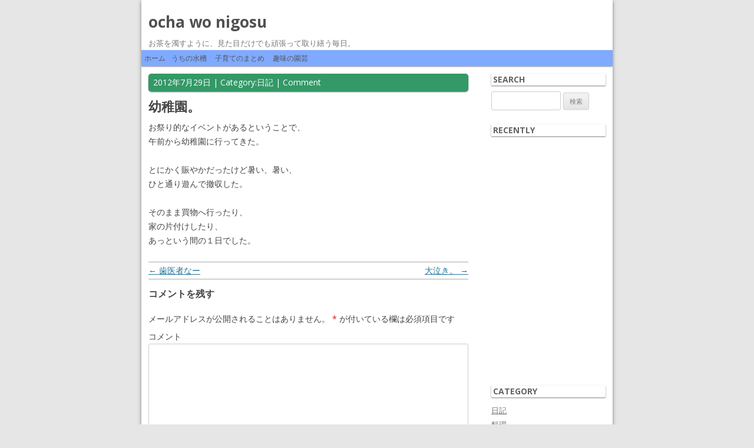

--- FILE ---
content_type: text/html; charset=UTF-8
request_url: https://ume.macoron.net/archives/2564
body_size: 9085
content:
<!DOCTYPE html>
<!--[if IE 7]>
<html class="ie ie7" lang="ja">
<![endif]-->
<!--[if IE 8]>
<html class="ie ie8" lang="ja">
<![endif]-->
<!--[if !(IE 7) | !(IE 8)  ]><!-->
<html lang="ja">
<!--<![endif]-->
<head>
<meta charset="UTF-8" />
<meta name="viewport" content="width=device-width" />
<meta name="keywords" content="お茶を濁す,カメラ,子育て,日記,料理" />
<title>幼稚園。 | ocha wo nigosu</title>
<link rel="profile" href="http://gmpg.org/xfn/11" />
<link rel="pingback" href="https://ume.macoron.net/xmlrpc.php" />
<!--[if lt IE 9]>
<script src="https://ume.macoron.net/wp-content/themes/twentytwelve_custom/js/html5.js" type="text/javascript"></script>
<![endif]-->
<meta name='robots' content='max-image-preview:large' />
<link rel='dns-prefetch' href='//fonts.googleapis.com' />
<link rel='dns-prefetch' href='//s.w.org' />
<link rel="alternate" type="application/rss+xml" title="ocha wo nigosu &raquo; フィード" href="https://ume.macoron.net/feed" />
<link rel="alternate" type="application/rss+xml" title="ocha wo nigosu &raquo; コメントフィード" href="https://ume.macoron.net/comments/feed" />
<link rel="alternate" type="application/rss+xml" title="ocha wo nigosu &raquo; 幼稚園。 のコメントのフィード" href="https://ume.macoron.net/archives/2564/feed" />
		<script type="text/javascript">
			window._wpemojiSettings = {"baseUrl":"https:\/\/s.w.org\/images\/core\/emoji\/13.1.0\/72x72\/","ext":".png","svgUrl":"https:\/\/s.w.org\/images\/core\/emoji\/13.1.0\/svg\/","svgExt":".svg","source":{"concatemoji":"https:\/\/ume.macoron.net\/wp-includes\/js\/wp-emoji-release.min.js?ver=5.8.12"}};
			!function(e,a,t){var n,r,o,i=a.createElement("canvas"),p=i.getContext&&i.getContext("2d");function s(e,t){var a=String.fromCharCode;p.clearRect(0,0,i.width,i.height),p.fillText(a.apply(this,e),0,0);e=i.toDataURL();return p.clearRect(0,0,i.width,i.height),p.fillText(a.apply(this,t),0,0),e===i.toDataURL()}function c(e){var t=a.createElement("script");t.src=e,t.defer=t.type="text/javascript",a.getElementsByTagName("head")[0].appendChild(t)}for(o=Array("flag","emoji"),t.supports={everything:!0,everythingExceptFlag:!0},r=0;r<o.length;r++)t.supports[o[r]]=function(e){if(!p||!p.fillText)return!1;switch(p.textBaseline="top",p.font="600 32px Arial",e){case"flag":return s([127987,65039,8205,9895,65039],[127987,65039,8203,9895,65039])?!1:!s([55356,56826,55356,56819],[55356,56826,8203,55356,56819])&&!s([55356,57332,56128,56423,56128,56418,56128,56421,56128,56430,56128,56423,56128,56447],[55356,57332,8203,56128,56423,8203,56128,56418,8203,56128,56421,8203,56128,56430,8203,56128,56423,8203,56128,56447]);case"emoji":return!s([10084,65039,8205,55357,56613],[10084,65039,8203,55357,56613])}return!1}(o[r]),t.supports.everything=t.supports.everything&&t.supports[o[r]],"flag"!==o[r]&&(t.supports.everythingExceptFlag=t.supports.everythingExceptFlag&&t.supports[o[r]]);t.supports.everythingExceptFlag=t.supports.everythingExceptFlag&&!t.supports.flag,t.DOMReady=!1,t.readyCallback=function(){t.DOMReady=!0},t.supports.everything||(n=function(){t.readyCallback()},a.addEventListener?(a.addEventListener("DOMContentLoaded",n,!1),e.addEventListener("load",n,!1)):(e.attachEvent("onload",n),a.attachEvent("onreadystatechange",function(){"complete"===a.readyState&&t.readyCallback()})),(n=t.source||{}).concatemoji?c(n.concatemoji):n.wpemoji&&n.twemoji&&(c(n.twemoji),c(n.wpemoji)))}(window,document,window._wpemojiSettings);
		</script>
		<style type="text/css">
img.wp-smiley,
img.emoji {
	display: inline !important;
	border: none !important;
	box-shadow: none !important;
	height: 1em !important;
	width: 1em !important;
	margin: 0 .07em !important;
	vertical-align: -0.1em !important;
	background: none !important;
	padding: 0 !important;
}
</style>
	<link rel='stylesheet' id='wp-block-library-css'  href='https://ume.macoron.net/wp-includes/css/dist/block-library/style.min.css?ver=5.8.12' type='text/css' media='all' />
<link rel='stylesheet' id='NextGEN-css'  href='https://ume.macoron.net/wp-content/plugins/nextcellent-gallery-nextgen-legacy/css/nggallery.css?ver=1.0.0' type='text/css' media='screen' />
<link rel='stylesheet' id='NextCellent-Framework-css'  href='https://ume.macoron.net/wp-content/plugins/nextcellent-gallery-nextgen-legacy/css/framework-min.css?ver=1.0.1' type='text/css' media='screen' />
<link rel='stylesheet' id='shutter-css'  href='https://ume.macoron.net/wp-content/plugins/nextcellent-gallery-nextgen-legacy/shutter/shutter-reloaded.css?ver=1.3.4' type='text/css' media='screen' />
<link rel='stylesheet' id='twentytwelve-fonts-css'  href='https://fonts.googleapis.com/css?family=Open+Sans:400italic,700italic,400,700&#038;subset=latin,latin-ext' type='text/css' media='all' />
<link rel='stylesheet' id='twentytwelve-style-css'  href='https://ume.macoron.net/wp-content/themes/twentytwelve_custom/style.css?ver=5.8.12' type='text/css' media='all' />
<!--[if lt IE 9]>
<link rel='stylesheet' id='twentytwelve-ie-css'  href='https://ume.macoron.net/wp-content/themes/twentytwelve_custom/css/ie.css?ver=20121010' type='text/css' media='all' />
<![endif]-->
<link rel='stylesheet' id='amazonjs-css'  href='https://ume.macoron.net/wp-content/plugins/amazonjs/css/amazonjs.css?ver=0.10' type='text/css' media='all' />
<script type='text/javascript' id='shutter-js-extra'>
/* <![CDATA[ */
var shutterSettings = {"msgLoading":"L O A D I N G","msgClose":"Click to Close","imageCount":"1"};
/* ]]> */
</script>
<script type='text/javascript' src='https://ume.macoron.net/wp-content/plugins/nextcellent-gallery-nextgen-legacy/shutter/shutter-reloaded.js?ver=1.3.3' id='shutter-js'></script>
<script type='text/javascript' src='https://ume.macoron.net/wp-includes/js/jquery/jquery.min.js?ver=3.6.0' id='jquery-core-js'></script>
<script type='text/javascript' src='https://ume.macoron.net/wp-includes/js/jquery/jquery-migrate.min.js?ver=3.3.2' id='jquery-migrate-js'></script>
<script type='text/javascript' src='https://ume.macoron.net/wp-content/plugins/nextcellent-gallery-nextgen-legacy/js/owl.carousel.min.js?ver=2' id='owl-js'></script>
<link rel="https://api.w.org/" href="https://ume.macoron.net/wp-json/" /><link rel="alternate" type="application/json" href="https://ume.macoron.net/wp-json/wp/v2/posts/2564" /><link rel="EditURI" type="application/rsd+xml" title="RSD" href="https://ume.macoron.net/xmlrpc.php?rsd" />
<link rel="wlwmanifest" type="application/wlwmanifest+xml" href="https://ume.macoron.net/wp-includes/wlwmanifest.xml" /> 
<meta name="generator" content="WordPress 5.8.12" />
<link rel="canonical" href="https://ume.macoron.net/archives/2564" />
<link rel='shortlink' href='https://ume.macoron.net/?p=2564' />
<link rel="alternate" type="application/json+oembed" href="https://ume.macoron.net/wp-json/oembed/1.0/embed?url=https%3A%2F%2Fume.macoron.net%2Farchives%2F2564" />
<link rel="alternate" type="text/xml+oembed" href="https://ume.macoron.net/wp-json/oembed/1.0/embed?url=https%3A%2F%2Fume.macoron.net%2Farchives%2F2564&#038;format=xml" />
<!-- <meta name="NextGEN" version="1.9.35" /> -->
<style type="text/css">.recentcomments a{display:inline !important;padding:0 !important;margin:0 !important;}</style><script type="text/javascript" src="https://ume.macoron.net/wp-content/plugins/si-captcha-for-wordpress/captcha/si_captcha.js?ver=1768816642"></script>
<!-- begin SI CAPTCHA Anti-Spam - login/register form style -->
<style type="text/css">
.si_captcha_small { width:175px; height:45px; padding-top:10px; padding-bottom:10px; }
.si_captcha_large { width:250px; height:60px; padding-top:10px; padding-bottom:10px; }
img#si_image_com { border-style:none; margin:0; padding-right:5px; float:left; }
img#si_image_reg { border-style:none; margin:0; padding-right:5px; float:left; }
img#si_image_log { border-style:none; margin:0; padding-right:5px; float:left; }
img#si_image_side_login { border-style:none; margin:0; padding-right:5px; float:left; }
img#si_image_checkout { border-style:none; margin:0; padding-right:5px; float:left; }
img#si_image_jetpack { border-style:none; margin:0; padding-right:5px; float:left; }
img#si_image_bbpress_topic { border-style:none; margin:0; padding-right:5px; float:left; }
.si_captcha_refresh { border-style:none; margin:0; vertical-align:bottom; }
div#si_captcha_input { display:block; padding-top:15px; padding-bottom:5px; }
label#si_captcha_code_label { margin:0; }
input#si_captcha_code_input { width:65px; }
p#si_captcha_code_p { clear: left; padding-top:10px; }
.si-captcha-jetpack-error { color:#DC3232; }
</style>
<!-- end SI CAPTCHA Anti-Spam - login/register form style -->
<style type="text/css">.broken_link, a.broken_link {
	text-decoration: line-through;
}</style><script>
  (function(i,s,o,g,r,a,m){i['GoogleAnalyticsObject']=r;i[r]=i[r]||function(){
  (i[r].q=i[r].q||[]).push(arguments)},i[r].l=1*new Date();a=s.createElement(o),
  m=s.getElementsByTagName(o)[0];a.async=1;a.src=g;m.parentNode.insertBefore(a,m)
  })(window,document,'script','//www.google-analytics.com/analytics.js','ga');
  ga('create', 'UA-49752451-1', 'macoron.net');
  ga('require', 'linkid', 'linkid.js');
  ga('send', 'pageview');
</script>
</head>

<body class="post-template-default single single-post postid-2564 single-format-standard custom-font-enabled single-author">
<div id="page" class="hfeed site">
	<header id="masthead" class="site-header" role="banner">
		<hgroup>
			<h1 class="site-title"><a href="https://ume.macoron.net/" title="ocha wo nigosu" rel="home">ocha wo nigosu</a></h1>
			<h2 class="site-description">お茶を濁すように、見た目だけでも頑張って取り繕う毎日。</h2>
		</hgroup>

		<nav id="site-navigation" class="main-navigation" role="navigation">
			<h3 class="menu-toggle">メニュー</h3>
			<a class="assistive-text" href="#content" title="コンテンツへ移動">コンテンツへ移動</a>
			<div class="nav-menu"><ul>
<li ><a href="https://ume.macoron.net/">ホーム</a></li><li class="page_item page-item-8713"><a href="https://ume.macoron.net/%e3%81%86%e3%81%a1%e3%81%ae%e6%b0%b4%e6%a7%bd">うちの水槽</a></li>
<li class="page_item page-item-6886 page_item_has_children"><a href="https://ume.macoron.net/kosodate">子育てのまとめ</a></li>
<li class="page_item page-item-7246 page_item_has_children"><a href="https://ume.macoron.net/syuminoengei">趣味の園芸</a></li>
</ul></div>
		</nav><!-- #site-navigation -->

			</header><!-- #masthead -->

	<div id="main" class="wrapper">
	<div id="primary" class="site-content">
		<div id="content" role="main">

			
				
	<article id="post-2564" class="post-2564 post type-post status-publish format-standard hentry category-diary">
				<header class="entry-header">
			<div class="entry-header-meta">
			<time class="entry-date" datetime="2012-07-29T11:12:08+09:00">2012年7月29日</time> | Category:<a href="https://ume.macoron.net/archives/category/diary" rel="category tag">日記</a> | <a href="https://ume.macoron.net/archives/2564#comment-">Comment</a>						</div>
									<h1 class="entry-title">幼稚園。</h1>
										<!-- div class="comments-link">
					<a href="https://ume.macoron.net/archives/2564#respond"><span class="leave-reply">コメントをどうぞ</span></a>				</div --><!-- .comments-link -->
					</header><!-- .entry-header -->

				<div class="entry-content">
			<p>お祭り的なイベントがあるということで、<br />
午前から幼稚園に行ってきた。</p>
<p>とにかく賑やかだったけど暑い、暑い、<br />
ひと通り遊んで撤収した。</p>
<p>そのまま買物へ行ったり、<br />
家の片付けしたり、<br />
あっという間の１日でした。</p>
					</div><!-- .entry-content -->
		
		<!--footer class="entry-meta">
											</footer--><!-- .entry-meta -->
	</article><!-- #post -->
				<nav class="nav-single">
					<h3 class="assistive-text">投稿ナビゲーション</h3>
					<span class="nav-previous"><a href="https://ume.macoron.net/archives/2565" rel="next">大泣き。 <span class="meta-nav">&rarr;</span></a></span>
					<span class="nav-next"><a href="https://ume.macoron.net/archives/2563" rel="prev"><span class="meta-nav">&larr;</span> 歯医者なー</a></span>
				</nav><!-- .nav-single -->

				
<div id="comments" class="comments-area">

	
	
		<div id="respond" class="comment-respond">
		<h3 id="reply-title" class="comment-reply-title">コメントを残す <small><a rel="nofollow" id="cancel-comment-reply-link" href="/archives/2564#respond" style="display:none;">コメントをキャンセル</a></small></h3><form action="https://ume.macoron.net/wp-comments-post.php" method="post" id="commentform" class="comment-form"><p class="comment-notes"><span id="email-notes">メールアドレスが公開されることはありません。</span> <span class="required">*</span> が付いている欄は必須項目です</p><p class="comment-form-comment"><label for="comment">コメント</label> <textarea id="comment" name="comment" cols="45" rows="8" maxlength="65525" required="required"></textarea></p><p class="comment-form-author"><label for="author">名前 <span class="required">*</span></label> <input id="author" name="author" type="text" value="" size="30" maxlength="245" required='required' /></p>
<p class="comment-form-email"><label for="email">メール <span class="required">*</span></label> <input id="email" name="email" type="text" value="" size="30" maxlength="100" aria-describedby="email-notes" required='required' /></p>
<p class="comment-form-url"><label for="url">サイト</label> <input id="url" name="url" type="text" value="" size="30" maxlength="200" /></p>


<div class="si_captcha_small"><img id="si_image_com" src="https://ume.macoron.net/wp-content/plugins/si-captcha-for-wordpress/captcha/securimage_show.php?si_sm_captcha=1&amp;si_form_id=com&amp;prefix=VZJavWZOgTaOAFHv" width="132" height="45" alt="CAPTCHA" title="CAPTCHA" />
    <input id="si_code_com" name="si_code_com" type="hidden"  value="VZJavWZOgTaOAFHv" />
    <div id="si_refresh_com">
<a href="#" rel="nofollow" title="Refresh" onclick="si_captcha_refresh('si_image_com','com','/wp-content/plugins/si-captcha-for-wordpress/captcha','https://ume.macoron.net/wp-content/plugins/si-captcha-for-wordpress/captcha/securimage_show.php?si_sm_captcha=1&amp;si_form_id=com&amp;prefix='); return false;">
      <img class="si_captcha_refresh" src="https://ume.macoron.net/wp-content/plugins/si-captcha-for-wordpress/captcha/images/refresh.png" width="22" height="20" alt="Refresh" onclick="this.blur();" /></a>
  </div>
  </div>

<p id="si_captcha_code_p">
<input id="si_captcha_code" name="si_captcha_code" type="text" />
<label for="si_captcha_code" >キャプチャコード</label><span class="required">*</span>
</p>

<p class="form-submit"><input name="submit" type="submit" id="submit" class="submit" value="コメントを送信" /> <input type='hidden' name='comment_post_ID' value='2564' id='comment_post_ID' />
<input type='hidden' name='comment_parent' id='comment_parent' value='0' />
</p><p style="display: none;"><input type="hidden" id="akismet_comment_nonce" name="akismet_comment_nonce" value="16f825d9a5" /></p><p style="display: none !important;"><label>&#916;<textarea name="ak_hp_textarea" cols="45" rows="8" maxlength="100"></textarea></label><input type="hidden" id="ak_js" name="ak_js" value="44"/><script>document.getElementById( "ak_js" ).setAttribute( "value", ( new Date() ).getTime() );</script></p></form>	</div><!-- #respond -->
	<p class="akismet_comment_form_privacy_notice">このサイトはスパムを低減するために Akismet を使っています。<a href="https://akismet.com/privacy/" target="_blank" rel="nofollow noopener">コメントデータの処理方法の詳細はこちらをご覧ください</a>。</p>
</div><!-- #comments .comments-area -->
			
		</div><!-- #content -->
	</div><!-- #primary -->


			<div id="secondary" class="widget-area" role="complementary">
			<aside id="search-2" class="widget widget_search"><h3 class="widget-title">Search</h3><form role="search" method="get" id="searchform" class="searchform" action="https://ume.macoron.net/">
				<div>
					<label class="screen-reader-text" for="s">検索:</label>
					<input type="text" value="" name="s" id="s" />
					<input type="submit" id="searchsubmit" value="検索" />
				</div>
			</form></aside><aside id="text-2" class="widget widget_text"><h3 class="widget-title">Recently</h3>			<div class="textwidget"><div style="text-align:center;">
<div id='inner_space'></div><script type='text/javascript' src='https://blogparts.blogmura.com/pts/js/parts_view.js' charset='UTF-8'></script><script type='text/javascript'>parts(158340,"ffffff","160","001eff",600000,"0","0","p_arrivalitem","https://ume.macoron.net");</script>
</div></div>
		</aside><aside id="categories-2" class="widget widget_categories"><h3 class="widget-title">Category</h3>
			<ul>
					<li class="cat-item cat-item-4"><a href="https://ume.macoron.net/archives/category/diary">日記</a>
</li>
	<li class="cat-item cat-item-9"><a href="https://ume.macoron.net/archives/category/cooking">料理</a>
<ul class='children'>
	<li class="cat-item cat-item-12"><a href="https://ume.macoron.net/archives/category/cooking/sidemenu">おかず</a>
</li>
	<li class="cat-item cat-item-13"><a href="https://ume.macoron.net/archives/category/cooking/sweets">お菓子</a>
</li>
	<li class="cat-item cat-item-16"><a href="https://ume.macoron.net/archives/category/cooking/etcmenu">その他</a>
</li>
	<li class="cat-item cat-item-10"><a href="https://ume.macoron.net/archives/category/cooking/mainmenu">メイン</a>
</li>
</ul>
</li>
	<li class="cat-item cat-item-6"><a href="https://ume.macoron.net/archives/category/camera">カメラ・写真</a>
<ul class='children'>
	<li class="cat-item cat-item-17"><a href="https://ume.macoron.net/archives/category/camera/photo">写真</a>
</li>
</ul>
</li>
	<li class="cat-item cat-item-20"><a href="https://ume.macoron.net/archives/category/etc">雑記</a>
</li>
			</ul>

			</aside><aside id="archives-2" class="widget widget_archive"><h3 class="widget-title">Archive</h3>		<label class="screen-reader-text" for="archives-dropdown-2">Archive</label>
		<select id="archives-dropdown-2" name="archive-dropdown">
			
			<option value="">月を選択</option>
				<option value='https://ume.macoron.net/archives/date/2022/01'> 2022年1月 </option>
	<option value='https://ume.macoron.net/archives/date/2021/11'> 2021年11月 </option>
	<option value='https://ume.macoron.net/archives/date/2021/06'> 2021年6月 </option>
	<option value='https://ume.macoron.net/archives/date/2021/04'> 2021年4月 </option>
	<option value='https://ume.macoron.net/archives/date/2020/12'> 2020年12月 </option>
	<option value='https://ume.macoron.net/archives/date/2020/11'> 2020年11月 </option>
	<option value='https://ume.macoron.net/archives/date/2020/10'> 2020年10月 </option>
	<option value='https://ume.macoron.net/archives/date/2020/09'> 2020年9月 </option>
	<option value='https://ume.macoron.net/archives/date/2020/08'> 2020年8月 </option>
	<option value='https://ume.macoron.net/archives/date/2020/07'> 2020年7月 </option>
	<option value='https://ume.macoron.net/archives/date/2020/06'> 2020年6月 </option>
	<option value='https://ume.macoron.net/archives/date/2020/04'> 2020年4月 </option>
	<option value='https://ume.macoron.net/archives/date/2020/03'> 2020年3月 </option>
	<option value='https://ume.macoron.net/archives/date/2020/01'> 2020年1月 </option>
	<option value='https://ume.macoron.net/archives/date/2019/12'> 2019年12月 </option>
	<option value='https://ume.macoron.net/archives/date/2019/11'> 2019年11月 </option>
	<option value='https://ume.macoron.net/archives/date/2019/10'> 2019年10月 </option>
	<option value='https://ume.macoron.net/archives/date/2019/09'> 2019年9月 </option>
	<option value='https://ume.macoron.net/archives/date/2019/07'> 2019年7月 </option>
	<option value='https://ume.macoron.net/archives/date/2019/06'> 2019年6月 </option>
	<option value='https://ume.macoron.net/archives/date/2019/05'> 2019年5月 </option>
	<option value='https://ume.macoron.net/archives/date/2019/04'> 2019年4月 </option>
	<option value='https://ume.macoron.net/archives/date/2019/03'> 2019年3月 </option>
	<option value='https://ume.macoron.net/archives/date/2019/02'> 2019年2月 </option>
	<option value='https://ume.macoron.net/archives/date/2019/01'> 2019年1月 </option>
	<option value='https://ume.macoron.net/archives/date/2018/12'> 2018年12月 </option>
	<option value='https://ume.macoron.net/archives/date/2018/11'> 2018年11月 </option>
	<option value='https://ume.macoron.net/archives/date/2018/10'> 2018年10月 </option>
	<option value='https://ume.macoron.net/archives/date/2018/09'> 2018年9月 </option>
	<option value='https://ume.macoron.net/archives/date/2018/08'> 2018年8月 </option>
	<option value='https://ume.macoron.net/archives/date/2018/07'> 2018年7月 </option>
	<option value='https://ume.macoron.net/archives/date/2018/06'> 2018年6月 </option>
	<option value='https://ume.macoron.net/archives/date/2018/05'> 2018年5月 </option>
	<option value='https://ume.macoron.net/archives/date/2018/04'> 2018年4月 </option>
	<option value='https://ume.macoron.net/archives/date/2018/03'> 2018年3月 </option>
	<option value='https://ume.macoron.net/archives/date/2018/02'> 2018年2月 </option>
	<option value='https://ume.macoron.net/archives/date/2017/12'> 2017年12月 </option>
	<option value='https://ume.macoron.net/archives/date/2017/11'> 2017年11月 </option>
	<option value='https://ume.macoron.net/archives/date/2017/10'> 2017年10月 </option>
	<option value='https://ume.macoron.net/archives/date/2017/09'> 2017年9月 </option>
	<option value='https://ume.macoron.net/archives/date/2017/08'> 2017年8月 </option>
	<option value='https://ume.macoron.net/archives/date/2017/07'> 2017年7月 </option>
	<option value='https://ume.macoron.net/archives/date/2017/06'> 2017年6月 </option>
	<option value='https://ume.macoron.net/archives/date/2017/05'> 2017年5月 </option>
	<option value='https://ume.macoron.net/archives/date/2017/04'> 2017年4月 </option>
	<option value='https://ume.macoron.net/archives/date/2017/03'> 2017年3月 </option>
	<option value='https://ume.macoron.net/archives/date/2017/02'> 2017年2月 </option>
	<option value='https://ume.macoron.net/archives/date/2017/01'> 2017年1月 </option>
	<option value='https://ume.macoron.net/archives/date/2016/12'> 2016年12月 </option>
	<option value='https://ume.macoron.net/archives/date/2016/11'> 2016年11月 </option>
	<option value='https://ume.macoron.net/archives/date/2016/10'> 2016年10月 </option>
	<option value='https://ume.macoron.net/archives/date/2016/09'> 2016年9月 </option>
	<option value='https://ume.macoron.net/archives/date/2016/08'> 2016年8月 </option>
	<option value='https://ume.macoron.net/archives/date/2016/07'> 2016年7月 </option>
	<option value='https://ume.macoron.net/archives/date/2016/05'> 2016年5月 </option>
	<option value='https://ume.macoron.net/archives/date/2016/04'> 2016年4月 </option>
	<option value='https://ume.macoron.net/archives/date/2016/03'> 2016年3月 </option>
	<option value='https://ume.macoron.net/archives/date/2016/02'> 2016年2月 </option>
	<option value='https://ume.macoron.net/archives/date/2016/01'> 2016年1月 </option>
	<option value='https://ume.macoron.net/archives/date/2015/12'> 2015年12月 </option>
	<option value='https://ume.macoron.net/archives/date/2015/11'> 2015年11月 </option>
	<option value='https://ume.macoron.net/archives/date/2015/10'> 2015年10月 </option>
	<option value='https://ume.macoron.net/archives/date/2015/09'> 2015年9月 </option>
	<option value='https://ume.macoron.net/archives/date/2015/08'> 2015年8月 </option>
	<option value='https://ume.macoron.net/archives/date/2015/07'> 2015年7月 </option>
	<option value='https://ume.macoron.net/archives/date/2015/06'> 2015年6月 </option>
	<option value='https://ume.macoron.net/archives/date/2015/05'> 2015年5月 </option>
	<option value='https://ume.macoron.net/archives/date/2015/04'> 2015年4月 </option>
	<option value='https://ume.macoron.net/archives/date/2015/03'> 2015年3月 </option>
	<option value='https://ume.macoron.net/archives/date/2015/02'> 2015年2月 </option>
	<option value='https://ume.macoron.net/archives/date/2015/01'> 2015年1月 </option>
	<option value='https://ume.macoron.net/archives/date/2014/12'> 2014年12月 </option>
	<option value='https://ume.macoron.net/archives/date/2014/11'> 2014年11月 </option>
	<option value='https://ume.macoron.net/archives/date/2014/10'> 2014年10月 </option>
	<option value='https://ume.macoron.net/archives/date/2014/09'> 2014年9月 </option>
	<option value='https://ume.macoron.net/archives/date/2014/08'> 2014年8月 </option>
	<option value='https://ume.macoron.net/archives/date/2014/07'> 2014年7月 </option>
	<option value='https://ume.macoron.net/archives/date/2014/06'> 2014年6月 </option>
	<option value='https://ume.macoron.net/archives/date/2014/05'> 2014年5月 </option>
	<option value='https://ume.macoron.net/archives/date/2014/04'> 2014年4月 </option>
	<option value='https://ume.macoron.net/archives/date/2014/03'> 2014年3月 </option>
	<option value='https://ume.macoron.net/archives/date/2014/02'> 2014年2月 </option>
	<option value='https://ume.macoron.net/archives/date/2014/01'> 2014年1月 </option>
	<option value='https://ume.macoron.net/archives/date/2013/12'> 2013年12月 </option>
	<option value='https://ume.macoron.net/archives/date/2013/11'> 2013年11月 </option>
	<option value='https://ume.macoron.net/archives/date/2013/10'> 2013年10月 </option>
	<option value='https://ume.macoron.net/archives/date/2013/09'> 2013年9月 </option>
	<option value='https://ume.macoron.net/archives/date/2013/08'> 2013年8月 </option>
	<option value='https://ume.macoron.net/archives/date/2013/07'> 2013年7月 </option>
	<option value='https://ume.macoron.net/archives/date/2013/06'> 2013年6月 </option>
	<option value='https://ume.macoron.net/archives/date/2013/05'> 2013年5月 </option>
	<option value='https://ume.macoron.net/archives/date/2013/04'> 2013年4月 </option>
	<option value='https://ume.macoron.net/archives/date/2013/03'> 2013年3月 </option>
	<option value='https://ume.macoron.net/archives/date/2013/02'> 2013年2月 </option>
	<option value='https://ume.macoron.net/archives/date/2013/01'> 2013年1月 </option>
	<option value='https://ume.macoron.net/archives/date/2012/12'> 2012年12月 </option>
	<option value='https://ume.macoron.net/archives/date/2012/11'> 2012年11月 </option>
	<option value='https://ume.macoron.net/archives/date/2012/10'> 2012年10月 </option>
	<option value='https://ume.macoron.net/archives/date/2012/09'> 2012年9月 </option>
	<option value='https://ume.macoron.net/archives/date/2012/08'> 2012年8月 </option>
	<option value='https://ume.macoron.net/archives/date/2012/07'> 2012年7月 </option>
	<option value='https://ume.macoron.net/archives/date/2012/06'> 2012年6月 </option>
	<option value='https://ume.macoron.net/archives/date/2012/05'> 2012年5月 </option>
	<option value='https://ume.macoron.net/archives/date/2012/04'> 2012年4月 </option>
	<option value='https://ume.macoron.net/archives/date/2012/03'> 2012年3月 </option>
	<option value='https://ume.macoron.net/archives/date/2012/02'> 2012年2月 </option>
	<option value='https://ume.macoron.net/archives/date/2012/01'> 2012年1月 </option>
	<option value='https://ume.macoron.net/archives/date/2011/12'> 2011年12月 </option>
	<option value='https://ume.macoron.net/archives/date/2011/11'> 2011年11月 </option>
	<option value='https://ume.macoron.net/archives/date/2011/10'> 2011年10月 </option>
	<option value='https://ume.macoron.net/archives/date/2011/09'> 2011年9月 </option>
	<option value='https://ume.macoron.net/archives/date/2011/08'> 2011年8月 </option>
	<option value='https://ume.macoron.net/archives/date/2011/07'> 2011年7月 </option>
	<option value='https://ume.macoron.net/archives/date/2011/06'> 2011年6月 </option>
	<option value='https://ume.macoron.net/archives/date/2011/05'> 2011年5月 </option>
	<option value='https://ume.macoron.net/archives/date/2011/04'> 2011年4月 </option>
	<option value='https://ume.macoron.net/archives/date/2011/03'> 2011年3月 </option>
	<option value='https://ume.macoron.net/archives/date/2011/02'> 2011年2月 </option>
	<option value='https://ume.macoron.net/archives/date/2011/01'> 2011年1月 </option>
	<option value='https://ume.macoron.net/archives/date/2010/12'> 2010年12月 </option>
	<option value='https://ume.macoron.net/archives/date/2010/11'> 2010年11月 </option>
	<option value='https://ume.macoron.net/archives/date/2010/10'> 2010年10月 </option>
	<option value='https://ume.macoron.net/archives/date/2010/09'> 2010年9月 </option>
	<option value='https://ume.macoron.net/archives/date/2010/08'> 2010年8月 </option>
	<option value='https://ume.macoron.net/archives/date/2010/07'> 2010年7月 </option>
	<option value='https://ume.macoron.net/archives/date/2010/06'> 2010年6月 </option>
	<option value='https://ume.macoron.net/archives/date/2010/05'> 2010年5月 </option>
	<option value='https://ume.macoron.net/archives/date/2010/04'> 2010年4月 </option>
	<option value='https://ume.macoron.net/archives/date/2010/03'> 2010年3月 </option>
	<option value='https://ume.macoron.net/archives/date/2010/02'> 2010年2月 </option>
	<option value='https://ume.macoron.net/archives/date/2010/01'> 2010年1月 </option>
	<option value='https://ume.macoron.net/archives/date/2009/12'> 2009年12月 </option>
	<option value='https://ume.macoron.net/archives/date/2009/11'> 2009年11月 </option>
	<option value='https://ume.macoron.net/archives/date/2009/10'> 2009年10月 </option>
	<option value='https://ume.macoron.net/archives/date/2009/09'> 2009年9月 </option>
	<option value='https://ume.macoron.net/archives/date/2009/08'> 2009年8月 </option>
	<option value='https://ume.macoron.net/archives/date/2009/07'> 2009年7月 </option>
	<option value='https://ume.macoron.net/archives/date/2009/05'> 2009年5月 </option>
	<option value='https://ume.macoron.net/archives/date/2009/04'> 2009年4月 </option>
	<option value='https://ume.macoron.net/archives/date/2009/03'> 2009年3月 </option>
	<option value='https://ume.macoron.net/archives/date/2009/01'> 2009年1月 </option>
	<option value='https://ume.macoron.net/archives/date/2008/12'> 2008年12月 </option>
	<option value='https://ume.macoron.net/archives/date/2008/11'> 2008年11月 </option>
	<option value='https://ume.macoron.net/archives/date/2008/10'> 2008年10月 </option>
	<option value='https://ume.macoron.net/archives/date/2008/09'> 2008年9月 </option>
	<option value='https://ume.macoron.net/archives/date/2008/08'> 2008年8月 </option>
	<option value='https://ume.macoron.net/archives/date/2008/07'> 2008年7月 </option>
	<option value='https://ume.macoron.net/archives/date/2008/06'> 2008年6月 </option>
	<option value='https://ume.macoron.net/archives/date/2008/05'> 2008年5月 </option>
	<option value='https://ume.macoron.net/archives/date/2008/04'> 2008年4月 </option>
	<option value='https://ume.macoron.net/archives/date/2008/03'> 2008年3月 </option>
	<option value='https://ume.macoron.net/archives/date/2008/02'> 2008年2月 </option>
	<option value='https://ume.macoron.net/archives/date/2008/01'> 2008年1月 </option>
	<option value='https://ume.macoron.net/archives/date/2007/12'> 2007年12月 </option>
	<option value='https://ume.macoron.net/archives/date/2007/09'> 2007年9月 </option>
	<option value='https://ume.macoron.net/archives/date/2007/08'> 2007年8月 </option>
	<option value='https://ume.macoron.net/archives/date/2007/07'> 2007年7月 </option>
	<option value='https://ume.macoron.net/archives/date/2007/04'> 2007年4月 </option>
	<option value='https://ume.macoron.net/archives/date/2007/03'> 2007年3月 </option>
	<option value='https://ume.macoron.net/archives/date/2007/01'> 2007年1月 </option>
	<option value='https://ume.macoron.net/archives/date/2006/12'> 2006年12月 </option>
	<option value='https://ume.macoron.net/archives/date/2006/11'> 2006年11月 </option>
	<option value='https://ume.macoron.net/archives/date/2006/09'> 2006年9月 </option>
	<option value='https://ume.macoron.net/archives/date/2006/07'> 2006年7月 </option>
	<option value='https://ume.macoron.net/archives/date/2004/03'> 2004年3月 </option>

		</select>

<script type="text/javascript">
/* <![CDATA[ */
(function() {
	var dropdown = document.getElementById( "archives-dropdown-2" );
	function onSelectChange() {
		if ( dropdown.options[ dropdown.selectedIndex ].value !== '' ) {
			document.location.href = this.options[ this.selectedIndex ].value;
		}
	}
	dropdown.onchange = onSelectChange;
})();
/* ]]> */
</script>
			</aside><aside id="recent-comments-2" class="widget widget_recent_comments"><h3 class="widget-title">Comment</h3><ul id="recentcomments"><li class="recentcomments"><a href="https://ume.macoron.net/archives/2226#comment-842">シュークリーム。</a> に <span class="comment-author-link"><a href='http://ume.macoron.net/archives/8479' rel='external nofollow ugc' class='url'>シュークリーム作成 | ocha wo nigosu</a></span> より</li><li class="recentcomments"><a href="https://ume.macoron.net/archives/8444#comment-836">2月になっちゃいました</a> に <span class="comment-author-link">うめ</span> より</li><li class="recentcomments"><a href="https://ume.macoron.net/archives/8444#comment-835">2月になっちゃいました</a> に <span class="comment-author-link"><a href='http://カリビアンコム' rel='external nofollow ugc' class='url'>ぢゃ。</a></span> より</li><li class="recentcomments"><a href="https://ume.macoron.net/kosodate/yakyousyou#comment-639">突然の夜泣き、夜驚症とは？</a> に <span class="comment-author-link"><a href='http://ume.macoron.net/archives/7899' rel='external nofollow ugc' class='url'>夜驚症 | ocha wo nigosu</a></span> より</li><li class="recentcomments"><a href="https://ume.macoron.net/archives/7790#comment-638">カボチャのドーナツ</a> に <span class="comment-author-link"><a href='http://ume.macoron.net/archives/7785' rel='external nofollow ugc' class='url'>買い物とお菓子作り | ocha wo nigosu</a></span> より</li></ul></aside><aside id="linkcat-2" class="widget widget_links"><h3 class="widget-title">Link</h3>
	<ul class='xoxo blogroll'>
<li><a href="https://www.google.com/intl/ja/analytics/">Google Analytics</a></li>
<li><a href="http://ameblo.jp/saiko-a/">Overture</a></li>
<li><a href="http://weekend.cc/">wEekend</a></li>
<li><a href="http://hime.macoron.net">ひめのうさぎ部屋</a></li>

	</ul>
</aside>
<aside id="meta-2" class="widget widget_meta"><h3 class="widget-title">メタ情報</h3>
		<ul>
						<li><a href="https://ume.macoron.net/wp-login.php">ログイン</a></li>
			<li><a href="https://ume.macoron.net/feed">投稿フィード</a></li>
			<li><a href="https://ume.macoron.net/comments/feed">コメントフィード</a></li>

			<li><a href="https://ja.wordpress.org/">WordPress.org</a></li>
		</ul>

		</aside>		</div><!-- #secondary -->
		</div><!-- #main .wrapper -->
	<footer id="colophon" role="contentinfo">
		<div class="site-info">
						<!-- a href="http://ja.wordpress.org/" title="セマンティックなパブリッシングツール">Proudly powered by WordPress</a -->
		</div><!-- .site-info -->
	</footer><!-- #colophon -->
</div><!-- #page -->

<script type='text/javascript' src='https://ume.macoron.net/wp-includes/js/comment-reply.min.js?ver=5.8.12' id='comment-reply-js'></script>
<script type='text/javascript' src='https://ume.macoron.net/wp-content/themes/twentytwelve_custom/js/navigation.js?ver=1.0' id='twentytwelve-navigation-js'></script>
<script type='text/javascript' src='https://ume.macoron.net/wp-includes/js/wp-embed.min.js?ver=5.8.12' id='wp-embed-js'></script>
<script type='text/javascript' src='https://ume.macoron.net/wp-content/plugins/si-captcha-for-wordpress/captcha/si_captcha.js?ver=1.0' id='si_captcha-js'></script>
</body>
</html>